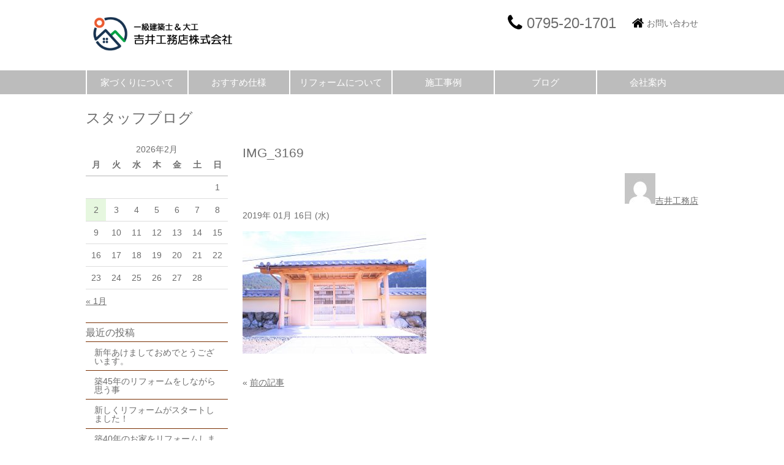

--- FILE ---
content_type: text/html; charset=UTF-8
request_url: https://www.yoshii-k.jp/works/1362/img_3169/
body_size: 11813
content:
<!DOCTYPE html>
<html>
<head>
<meta charset="utf-8">
<meta name="viewport" content="width=device-width,initial-scale=1.0">
<link rel="stylesheet" href="https://www.yoshii-k.jp/wp-content/themes/er-responsive/style.css">
<link rel="stylesheet" href="https://www.yoshii-k.jp/wp-content/themes/er-responsive/fancybox/fancybox.css">
<link rel="stylesheet" href="https://www.yoshii-k.jp/wp-content/themes/er-responsive/flexslider/flexslider.css">
<link rel="stylesheet" href="https://www.yoshii-k.jp/wp-content/themes/er-responsive/swiper/css/swiper.css">
<link href="https://use.fontawesome.com/releases/v5.0.6/css/all.css" rel="stylesheet">
<script src="https://maps.googleapis.com/maps/api/js?key=AIzaSyBMiTaCGzIRa3PSmrKGX3Y_c7hg-GmtcO4"></script>
<script src="https://www.yoshii-k.jp/wp-content/themes/er-responsive/js/jquery-1.9.1.min.js"></script>
<script src="https://www.yoshii-k.jp/wp-content/themes/er-responsive/map/acf-map.js"></script>
<script src="https://www.yoshii-k.jp/wp-content/themes/er-responsive/fancybox/fancybox.js"></script>
<script src="https://www.yoshii-k.jp/wp-content/themes/er-responsive/flexslider/flexslider.js"></script>
<script src="https://www.yoshii-k.jp/wp-content/themes/er-responsive/swiper/js/swiper.js"></script>
<script src="https://www.yoshii-k.jp/wp-content/themes/er-responsive/js/jquery.rwdImageMaps.js"></script>
<script src="https://www.yoshii-k.jp/wp-content/themes/er-responsive/js/functions.js"></script>
<script src="https://www.yoshii-k.jp/wp-content/themes/er-responsive/js/yubinbango.js"></script>

<!-- OGP -->
<meta property="og:type" content="blog">
<meta property="og:description" content="">
<meta property="og:title" content="IMG_3169">
<meta property="og:url" content="https://www.yoshii-k.jp/works/1362/img_3169/">
<meta property="og:image" content="画像URL">

<style type="text/css">body, a {color:#6d6d6d;}a:hover {color:#898989;}.single-post .main .contents h2, .page-blog .main .contents h2, .page-template-default .main .contents h2, .post-type-archive-event .main .contents h2, .single-event .main .contents h2 {}.single-post .main .contents h3, .page-blog .main .contents h3, .page-template-default .main .contents h3, .post-type-archive-event .main .contents h3, .single-event .main .contents h3{}.single-post .main .contents h4, .page-blog .main .contents h4, .page-template-default .main .contents h4, .post-type-archive-event .main .contents h4, .single-event .main .contents h4{}.single-post .main .contents h5, .page-blog .main .contents h5, .page-template-default .main .contents h5, .post-type-archive-event .main .contents h5, .single-event .main .contents h5 {}.single-post .main .contents h6, .page-blog .main .contents h6, .page-template-default .main .contents h6, .post-type-archive-event .main .contents h6, .single-event .main .contents h6{}.fill {background:#bcbcbc; }.sliding-menu-content ul li a {background:#bcbcbc; color:#ffffff;}.sliding-menu-content > ul > li {border-left: 2px solid #ffffff;}.sliding-menu-content ul li a:hover {background:#bcbcbc; ; color:#ffffff}.tel span {color:#6d6d6d!important;}.home .submenu li a {color:;background-color:#ffffff;  padding: 1em 0;}.home .submenu li a:hover {color: ;background:#f9f9f9!important;}.home .headline {background-color:#969696;}.home .headline dl dt a,.home .headline dl dd {color:#ffffff;}.home .headline dl dd:before {background-color: #fcea49;color:#ffffff}header .menus .contact a:before, header .menus .request a:before,.tel span:before {color:#000000;}.home .main .blog {border-top:1px solid #000000;}.home .main .blog .archive_link a,a.readmore {background:#6b6b6b;color:#ffffff;}.home .main .blog .archive_link a:hover,a.readmore:hover {background: #878787!important;color: #ffffff;}.home .main .contact ul li a {border:1px solid #000000;color:#6d6d6d;}.home .main .contact ul li a:hover {border:1px solid #595959;color:#898989;}.home .main .facebook {background:#4f6079;}.home .main .facebook h2 {color:#ffffff!important;}.footer_tel_box {background-image: url("https://www.yoshii-k.jp/wp-content/themes/er-responsive/images/footer_back01.gif"); }footer .footer-company,footer .copyright {background:#efefef;}.footer-company, .copyright {color:#0a0a0a;}footer .copyright {border-top:1px dashed #ffffff;}footer a {color:#6d6d6d;}table#wp-calendar tbody td a {color:;background-color:#ffffff;}@media screen and (max-width: 800px) {header .menus .menu {color:#ffffff;background: #bcbcbc!important;box-shadow:none;}header .menus .tel a {color:#ffffff;background: #bcbcbc!important;box-shadow:none;}.sliding-menu-content {background: #bcbcbc;}.sliding-menu-content ul li {border-left: none;}.sliding-menu-content ul li a {border-bottom:1px solid #ffffff;}.sliding-menu-content ul li a:hover {background: #bcbcbc;color:#ffffff;border-bottom:1px solid #ffffff;}#sumaho-menu ul li a{background-color:#efefef;color:#0a0a0a;}#sumaho-menu {background-color:white;}#sumaho-menu ul li:last-child {border-right:1px solid #efefef;}#sumaho-menu ul {border-top:1px solid white;}#sumaho-menu ul li{border-right:1px solid white;}}</style>    
<title>IMG_3169 | 多可郡多可町で新築・注文住宅・一戸建ては吉井工務店へ - 多可郡多可町で新築・注文住宅・一戸建ては吉井工務店へ | </title>

		<!-- All in One SEO 4.9.3 - aioseo.com -->
	<meta name="robots" content="max-image-preview:large" />
	<meta name="author" content="吉井工務店"/>
	<link rel="canonical" href="https://www.yoshii-k.jp/works/1362/img_3169/" />
	<meta name="generator" content="All in One SEO (AIOSEO) 4.9.3" />
		<meta property="og:locale" content="ja_JP" />
		<meta property="og:site_name" content="多可郡多可町で新築・注文住宅・一戸建ては吉井工務店へ |" />
		<meta property="og:type" content="article" />
		<meta property="og:title" content="IMG_3169 | 多可郡多可町で新築・注文住宅・一戸建ては吉井工務店へ" />
		<meta property="og:url" content="https://www.yoshii-k.jp/works/1362/img_3169/" />
		<meta property="article:published_time" content="2019-01-16T08:28:35+00:00" />
		<meta property="article:modified_time" content="2019-01-16T08:28:35+00:00" />
		<meta name="twitter:card" content="summary" />
		<meta name="twitter:title" content="IMG_3169 | 多可郡多可町で新築・注文住宅・一戸建ては吉井工務店へ" />
		<script type="application/ld+json" class="aioseo-schema">
			{"@context":"https:\/\/schema.org","@graph":[{"@type":"BreadcrumbList","@id":"https:\/\/www.yoshii-k.jp\/works\/1362\/img_3169\/#breadcrumblist","itemListElement":[{"@type":"ListItem","@id":"https:\/\/www.yoshii-k.jp#listItem","position":1,"name":"Home","item":"https:\/\/www.yoshii-k.jp","nextItem":{"@type":"ListItem","@id":"https:\/\/www.yoshii-k.jp\/works\/1362\/img_3169\/#listItem","name":"IMG_3169"}},{"@type":"ListItem","@id":"https:\/\/www.yoshii-k.jp\/works\/1362\/img_3169\/#listItem","position":2,"name":"IMG_3169","previousItem":{"@type":"ListItem","@id":"https:\/\/www.yoshii-k.jp#listItem","name":"Home"}}]},{"@type":"ItemPage","@id":"https:\/\/www.yoshii-k.jp\/works\/1362\/img_3169\/#itempage","url":"https:\/\/www.yoshii-k.jp\/works\/1362\/img_3169\/","name":"IMG_3169 | \u591a\u53ef\u90e1\u591a\u53ef\u753a\u3067\u65b0\u7bc9\u30fb\u6ce8\u6587\u4f4f\u5b85\u30fb\u4e00\u6238\u5efa\u3066\u306f\u5409\u4e95\u5de5\u52d9\u5e97\u3078","inLanguage":"ja","isPartOf":{"@id":"https:\/\/www.yoshii-k.jp\/#website"},"breadcrumb":{"@id":"https:\/\/www.yoshii-k.jp\/works\/1362\/img_3169\/#breadcrumblist"},"author":{"@id":"https:\/\/www.yoshii-k.jp\/author\/yoshii\/#author"},"creator":{"@id":"https:\/\/www.yoshii-k.jp\/author\/yoshii\/#author"},"datePublished":"2019-01-16T17:28:35+09:00","dateModified":"2019-01-16T17:28:35+09:00"},{"@type":"Organization","@id":"https:\/\/www.yoshii-k.jp\/#organization","name":"\u591a\u53ef\u90e1\u591a\u53ef\u753a\u3067\u65b0\u7bc9\u30fb\u6ce8\u6587\u4f4f\u5b85\u30fb\u4e00\u6238\u5efa\u3066\u306f\u5409\u4e95\u5de5\u52d9\u5e97\u3078","url":"https:\/\/www.yoshii-k.jp\/"},{"@type":"Person","@id":"https:\/\/www.yoshii-k.jp\/author\/yoshii\/#author","url":"https:\/\/www.yoshii-k.jp\/author\/yoshii\/","name":"\u5409\u4e95\u5de5\u52d9\u5e97","image":{"@type":"ImageObject","@id":"https:\/\/www.yoshii-k.jp\/works\/1362\/img_3169\/#authorImage","url":"https:\/\/secure.gravatar.com\/avatar\/ec80eb75a704b0b1441bd5f00e15491e9fb732349688f13f2a8e854a50c19f15?s=96&d=mm&r=g","width":96,"height":96,"caption":"\u5409\u4e95\u5de5\u52d9\u5e97"}},{"@type":"WebSite","@id":"https:\/\/www.yoshii-k.jp\/#website","url":"https:\/\/www.yoshii-k.jp\/","name":"\u591a\u53ef\u90e1\u591a\u53ef\u753a\u3067\u65b0\u7bc9\u30fb\u6ce8\u6587\u4f4f\u5b85\u30fb\u4e00\u6238\u5efa\u3066\u306f\u5409\u4e95\u5de5\u52d9\u5e97\u3078","inLanguage":"ja","publisher":{"@id":"https:\/\/www.yoshii-k.jp\/#organization"}}]}
		</script>
		<!-- All in One SEO -->

<link rel="alternate" type="application/rss+xml" title="多可郡多可町で新築・注文住宅・一戸建ては吉井工務店へ &raquo; IMG_3169 のコメントのフィード" href="https://www.yoshii-k.jp/works/1362/img_3169/feed/" />
<link rel="alternate" title="oEmbed (JSON)" type="application/json+oembed" href="https://www.yoshii-k.jp/wp-json/oembed/1.0/embed?url=https%3A%2F%2Fwww.yoshii-k.jp%2Fworks%2F1362%2Fimg_3169%2F" />
<link rel="alternate" title="oEmbed (XML)" type="text/xml+oembed" href="https://www.yoshii-k.jp/wp-json/oembed/1.0/embed?url=https%3A%2F%2Fwww.yoshii-k.jp%2Fworks%2F1362%2Fimg_3169%2F&#038;format=xml" />
<style id='wp-img-auto-sizes-contain-inline-css' type='text/css'>
img:is([sizes=auto i],[sizes^="auto," i]){contain-intrinsic-size:3000px 1500px}
/*# sourceURL=wp-img-auto-sizes-contain-inline-css */
</style>
<style id='wp-emoji-styles-inline-css' type='text/css'>

	img.wp-smiley, img.emoji {
		display: inline !important;
		border: none !important;
		box-shadow: none !important;
		height: 1em !important;
		width: 1em !important;
		margin: 0 0.07em !important;
		vertical-align: -0.1em !important;
		background: none !important;
		padding: 0 !important;
	}
/*# sourceURL=wp-emoji-styles-inline-css */
</style>
<style id='wp-block-library-inline-css' type='text/css'>
:root{--wp-block-synced-color:#7a00df;--wp-block-synced-color--rgb:122,0,223;--wp-bound-block-color:var(--wp-block-synced-color);--wp-editor-canvas-background:#ddd;--wp-admin-theme-color:#007cba;--wp-admin-theme-color--rgb:0,124,186;--wp-admin-theme-color-darker-10:#006ba1;--wp-admin-theme-color-darker-10--rgb:0,107,160.5;--wp-admin-theme-color-darker-20:#005a87;--wp-admin-theme-color-darker-20--rgb:0,90,135;--wp-admin-border-width-focus:2px}@media (min-resolution:192dpi){:root{--wp-admin-border-width-focus:1.5px}}.wp-element-button{cursor:pointer}:root .has-very-light-gray-background-color{background-color:#eee}:root .has-very-dark-gray-background-color{background-color:#313131}:root .has-very-light-gray-color{color:#eee}:root .has-very-dark-gray-color{color:#313131}:root .has-vivid-green-cyan-to-vivid-cyan-blue-gradient-background{background:linear-gradient(135deg,#00d084,#0693e3)}:root .has-purple-crush-gradient-background{background:linear-gradient(135deg,#34e2e4,#4721fb 50%,#ab1dfe)}:root .has-hazy-dawn-gradient-background{background:linear-gradient(135deg,#faaca8,#dad0ec)}:root .has-subdued-olive-gradient-background{background:linear-gradient(135deg,#fafae1,#67a671)}:root .has-atomic-cream-gradient-background{background:linear-gradient(135deg,#fdd79a,#004a59)}:root .has-nightshade-gradient-background{background:linear-gradient(135deg,#330968,#31cdcf)}:root .has-midnight-gradient-background{background:linear-gradient(135deg,#020381,#2874fc)}:root{--wp--preset--font-size--normal:16px;--wp--preset--font-size--huge:42px}.has-regular-font-size{font-size:1em}.has-larger-font-size{font-size:2.625em}.has-normal-font-size{font-size:var(--wp--preset--font-size--normal)}.has-huge-font-size{font-size:var(--wp--preset--font-size--huge)}.has-text-align-center{text-align:center}.has-text-align-left{text-align:left}.has-text-align-right{text-align:right}.has-fit-text{white-space:nowrap!important}#end-resizable-editor-section{display:none}.aligncenter{clear:both}.items-justified-left{justify-content:flex-start}.items-justified-center{justify-content:center}.items-justified-right{justify-content:flex-end}.items-justified-space-between{justify-content:space-between}.screen-reader-text{border:0;clip-path:inset(50%);height:1px;margin:-1px;overflow:hidden;padding:0;position:absolute;width:1px;word-wrap:normal!important}.screen-reader-text:focus{background-color:#ddd;clip-path:none;color:#444;display:block;font-size:1em;height:auto;left:5px;line-height:normal;padding:15px 23px 14px;text-decoration:none;top:5px;width:auto;z-index:100000}html :where(.has-border-color){border-style:solid}html :where([style*=border-top-color]){border-top-style:solid}html :where([style*=border-right-color]){border-right-style:solid}html :where([style*=border-bottom-color]){border-bottom-style:solid}html :where([style*=border-left-color]){border-left-style:solid}html :where([style*=border-width]){border-style:solid}html :where([style*=border-top-width]){border-top-style:solid}html :where([style*=border-right-width]){border-right-style:solid}html :where([style*=border-bottom-width]){border-bottom-style:solid}html :where([style*=border-left-width]){border-left-style:solid}html :where(img[class*=wp-image-]){height:auto;max-width:100%}:where(figure){margin:0 0 1em}html :where(.is-position-sticky){--wp-admin--admin-bar--position-offset:var(--wp-admin--admin-bar--height,0px)}@media screen and (max-width:600px){html :where(.is-position-sticky){--wp-admin--admin-bar--position-offset:0px}}

/*# sourceURL=wp-block-library-inline-css */
</style><style id='global-styles-inline-css' type='text/css'>
:root{--wp--preset--aspect-ratio--square: 1;--wp--preset--aspect-ratio--4-3: 4/3;--wp--preset--aspect-ratio--3-4: 3/4;--wp--preset--aspect-ratio--3-2: 3/2;--wp--preset--aspect-ratio--2-3: 2/3;--wp--preset--aspect-ratio--16-9: 16/9;--wp--preset--aspect-ratio--9-16: 9/16;--wp--preset--color--black: #000000;--wp--preset--color--cyan-bluish-gray: #abb8c3;--wp--preset--color--white: #ffffff;--wp--preset--color--pale-pink: #f78da7;--wp--preset--color--vivid-red: #cf2e2e;--wp--preset--color--luminous-vivid-orange: #ff6900;--wp--preset--color--luminous-vivid-amber: #fcb900;--wp--preset--color--light-green-cyan: #7bdcb5;--wp--preset--color--vivid-green-cyan: #00d084;--wp--preset--color--pale-cyan-blue: #8ed1fc;--wp--preset--color--vivid-cyan-blue: #0693e3;--wp--preset--color--vivid-purple: #9b51e0;--wp--preset--gradient--vivid-cyan-blue-to-vivid-purple: linear-gradient(135deg,rgb(6,147,227) 0%,rgb(155,81,224) 100%);--wp--preset--gradient--light-green-cyan-to-vivid-green-cyan: linear-gradient(135deg,rgb(122,220,180) 0%,rgb(0,208,130) 100%);--wp--preset--gradient--luminous-vivid-amber-to-luminous-vivid-orange: linear-gradient(135deg,rgb(252,185,0) 0%,rgb(255,105,0) 100%);--wp--preset--gradient--luminous-vivid-orange-to-vivid-red: linear-gradient(135deg,rgb(255,105,0) 0%,rgb(207,46,46) 100%);--wp--preset--gradient--very-light-gray-to-cyan-bluish-gray: linear-gradient(135deg,rgb(238,238,238) 0%,rgb(169,184,195) 100%);--wp--preset--gradient--cool-to-warm-spectrum: linear-gradient(135deg,rgb(74,234,220) 0%,rgb(151,120,209) 20%,rgb(207,42,186) 40%,rgb(238,44,130) 60%,rgb(251,105,98) 80%,rgb(254,248,76) 100%);--wp--preset--gradient--blush-light-purple: linear-gradient(135deg,rgb(255,206,236) 0%,rgb(152,150,240) 100%);--wp--preset--gradient--blush-bordeaux: linear-gradient(135deg,rgb(254,205,165) 0%,rgb(254,45,45) 50%,rgb(107,0,62) 100%);--wp--preset--gradient--luminous-dusk: linear-gradient(135deg,rgb(255,203,112) 0%,rgb(199,81,192) 50%,rgb(65,88,208) 100%);--wp--preset--gradient--pale-ocean: linear-gradient(135deg,rgb(255,245,203) 0%,rgb(182,227,212) 50%,rgb(51,167,181) 100%);--wp--preset--gradient--electric-grass: linear-gradient(135deg,rgb(202,248,128) 0%,rgb(113,206,126) 100%);--wp--preset--gradient--midnight: linear-gradient(135deg,rgb(2,3,129) 0%,rgb(40,116,252) 100%);--wp--preset--font-size--small: 13px;--wp--preset--font-size--medium: 20px;--wp--preset--font-size--large: 36px;--wp--preset--font-size--x-large: 42px;--wp--preset--spacing--20: 0.44rem;--wp--preset--spacing--30: 0.67rem;--wp--preset--spacing--40: 1rem;--wp--preset--spacing--50: 1.5rem;--wp--preset--spacing--60: 2.25rem;--wp--preset--spacing--70: 3.38rem;--wp--preset--spacing--80: 5.06rem;--wp--preset--shadow--natural: 6px 6px 9px rgba(0, 0, 0, 0.2);--wp--preset--shadow--deep: 12px 12px 50px rgba(0, 0, 0, 0.4);--wp--preset--shadow--sharp: 6px 6px 0px rgba(0, 0, 0, 0.2);--wp--preset--shadow--outlined: 6px 6px 0px -3px rgb(255, 255, 255), 6px 6px rgb(0, 0, 0);--wp--preset--shadow--crisp: 6px 6px 0px rgb(0, 0, 0);}:where(.is-layout-flex){gap: 0.5em;}:where(.is-layout-grid){gap: 0.5em;}body .is-layout-flex{display: flex;}.is-layout-flex{flex-wrap: wrap;align-items: center;}.is-layout-flex > :is(*, div){margin: 0;}body .is-layout-grid{display: grid;}.is-layout-grid > :is(*, div){margin: 0;}:where(.wp-block-columns.is-layout-flex){gap: 2em;}:where(.wp-block-columns.is-layout-grid){gap: 2em;}:where(.wp-block-post-template.is-layout-flex){gap: 1.25em;}:where(.wp-block-post-template.is-layout-grid){gap: 1.25em;}.has-black-color{color: var(--wp--preset--color--black) !important;}.has-cyan-bluish-gray-color{color: var(--wp--preset--color--cyan-bluish-gray) !important;}.has-white-color{color: var(--wp--preset--color--white) !important;}.has-pale-pink-color{color: var(--wp--preset--color--pale-pink) !important;}.has-vivid-red-color{color: var(--wp--preset--color--vivid-red) !important;}.has-luminous-vivid-orange-color{color: var(--wp--preset--color--luminous-vivid-orange) !important;}.has-luminous-vivid-amber-color{color: var(--wp--preset--color--luminous-vivid-amber) !important;}.has-light-green-cyan-color{color: var(--wp--preset--color--light-green-cyan) !important;}.has-vivid-green-cyan-color{color: var(--wp--preset--color--vivid-green-cyan) !important;}.has-pale-cyan-blue-color{color: var(--wp--preset--color--pale-cyan-blue) !important;}.has-vivid-cyan-blue-color{color: var(--wp--preset--color--vivid-cyan-blue) !important;}.has-vivid-purple-color{color: var(--wp--preset--color--vivid-purple) !important;}.has-black-background-color{background-color: var(--wp--preset--color--black) !important;}.has-cyan-bluish-gray-background-color{background-color: var(--wp--preset--color--cyan-bluish-gray) !important;}.has-white-background-color{background-color: var(--wp--preset--color--white) !important;}.has-pale-pink-background-color{background-color: var(--wp--preset--color--pale-pink) !important;}.has-vivid-red-background-color{background-color: var(--wp--preset--color--vivid-red) !important;}.has-luminous-vivid-orange-background-color{background-color: var(--wp--preset--color--luminous-vivid-orange) !important;}.has-luminous-vivid-amber-background-color{background-color: var(--wp--preset--color--luminous-vivid-amber) !important;}.has-light-green-cyan-background-color{background-color: var(--wp--preset--color--light-green-cyan) !important;}.has-vivid-green-cyan-background-color{background-color: var(--wp--preset--color--vivid-green-cyan) !important;}.has-pale-cyan-blue-background-color{background-color: var(--wp--preset--color--pale-cyan-blue) !important;}.has-vivid-cyan-blue-background-color{background-color: var(--wp--preset--color--vivid-cyan-blue) !important;}.has-vivid-purple-background-color{background-color: var(--wp--preset--color--vivid-purple) !important;}.has-black-border-color{border-color: var(--wp--preset--color--black) !important;}.has-cyan-bluish-gray-border-color{border-color: var(--wp--preset--color--cyan-bluish-gray) !important;}.has-white-border-color{border-color: var(--wp--preset--color--white) !important;}.has-pale-pink-border-color{border-color: var(--wp--preset--color--pale-pink) !important;}.has-vivid-red-border-color{border-color: var(--wp--preset--color--vivid-red) !important;}.has-luminous-vivid-orange-border-color{border-color: var(--wp--preset--color--luminous-vivid-orange) !important;}.has-luminous-vivid-amber-border-color{border-color: var(--wp--preset--color--luminous-vivid-amber) !important;}.has-light-green-cyan-border-color{border-color: var(--wp--preset--color--light-green-cyan) !important;}.has-vivid-green-cyan-border-color{border-color: var(--wp--preset--color--vivid-green-cyan) !important;}.has-pale-cyan-blue-border-color{border-color: var(--wp--preset--color--pale-cyan-blue) !important;}.has-vivid-cyan-blue-border-color{border-color: var(--wp--preset--color--vivid-cyan-blue) !important;}.has-vivid-purple-border-color{border-color: var(--wp--preset--color--vivid-purple) !important;}.has-vivid-cyan-blue-to-vivid-purple-gradient-background{background: var(--wp--preset--gradient--vivid-cyan-blue-to-vivid-purple) !important;}.has-light-green-cyan-to-vivid-green-cyan-gradient-background{background: var(--wp--preset--gradient--light-green-cyan-to-vivid-green-cyan) !important;}.has-luminous-vivid-amber-to-luminous-vivid-orange-gradient-background{background: var(--wp--preset--gradient--luminous-vivid-amber-to-luminous-vivid-orange) !important;}.has-luminous-vivid-orange-to-vivid-red-gradient-background{background: var(--wp--preset--gradient--luminous-vivid-orange-to-vivid-red) !important;}.has-very-light-gray-to-cyan-bluish-gray-gradient-background{background: var(--wp--preset--gradient--very-light-gray-to-cyan-bluish-gray) !important;}.has-cool-to-warm-spectrum-gradient-background{background: var(--wp--preset--gradient--cool-to-warm-spectrum) !important;}.has-blush-light-purple-gradient-background{background: var(--wp--preset--gradient--blush-light-purple) !important;}.has-blush-bordeaux-gradient-background{background: var(--wp--preset--gradient--blush-bordeaux) !important;}.has-luminous-dusk-gradient-background{background: var(--wp--preset--gradient--luminous-dusk) !important;}.has-pale-ocean-gradient-background{background: var(--wp--preset--gradient--pale-ocean) !important;}.has-electric-grass-gradient-background{background: var(--wp--preset--gradient--electric-grass) !important;}.has-midnight-gradient-background{background: var(--wp--preset--gradient--midnight) !important;}.has-small-font-size{font-size: var(--wp--preset--font-size--small) !important;}.has-medium-font-size{font-size: var(--wp--preset--font-size--medium) !important;}.has-large-font-size{font-size: var(--wp--preset--font-size--large) !important;}.has-x-large-font-size{font-size: var(--wp--preset--font-size--x-large) !important;}
/*# sourceURL=global-styles-inline-css */
</style>

<style id='classic-theme-styles-inline-css' type='text/css'>
/*! This file is auto-generated */
.wp-block-button__link{color:#fff;background-color:#32373c;border-radius:9999px;box-shadow:none;text-decoration:none;padding:calc(.667em + 2px) calc(1.333em + 2px);font-size:1.125em}.wp-block-file__button{background:#32373c;color:#fff;text-decoration:none}
/*# sourceURL=/wp-includes/css/classic-themes.min.css */
</style>
<link rel='stylesheet' id='wp-pagenavi-css' href='https://www.yoshii-k.jp/wp-content/plugins/wp-pagenavi/pagenavi-css.css?ver=2.70' type='text/css' media='all' />
<link rel="https://api.w.org/" href="https://www.yoshii-k.jp/wp-json/" /><link rel="alternate" title="JSON" type="application/json" href="https://www.yoshii-k.jp/wp-json/wp/v2/media/1364" /><link rel="icon" href="https://www.yoshii-k.jp/wp-content/uploads/2023/02/cropped-loog-01-32x32.png" sizes="32x32" />
<link rel="icon" href="https://www.yoshii-k.jp/wp-content/uploads/2023/02/cropped-loog-01-192x192.png" sizes="192x192" />
<link rel="apple-touch-icon" href="https://www.yoshii-k.jp/wp-content/uploads/2023/02/cropped-loog-01-180x180.png" />
<meta name="msapplication-TileImage" content="https://www.yoshii-k.jp/wp-content/uploads/2023/02/cropped-loog-01-270x270.png" />
		<style type="text/css" id="wp-custom-css">
			ul.gMenu a{
background:#e0e0e0;
color:#ffffff;
}



ul.gMenu a:hover{
color:#333333;
}		</style>
		</head>

<body class="attachment wp-singular attachment-template-default single single-attachment postid-1364 attachmentid-1364 attachment-jpeg wp-theme-er-responsive" >

<div id="fb-root"></div>
<script>
(function (d, s, id) {
    var js, fjs = d.getElementsByTagName(s)[0];
    if (d.getElementById(id)) return;
    js = d.createElement(s); js.id = id;
    js.src = "//connect.facebook.net/ja_JP/sdk.js#xfbml=1&version=v2.3&appId=633328956767002";
    fjs.parentNode.insertBefore(js, fjs);
}(document, 'script', 'facebook-jssdk'));
</script>

<div class="container">
<div class="header_wrapper">
<header>
<h1 title="多可郡多可町で新築・注文住宅・一戸建ては吉井工務店へ"><a href="https://www.yoshii-k.jp/"><img src="https://www.yoshii-k.jp/wp-content/uploads/2023/02/吉井工務店株式会社　ロゴ-01.png" alt="多可郡多可町で新築・注文住宅・一戸建ては吉井工務店へ"></a></h1>
<div class="menus">

    <div class="tel"><span class="tel-link">0795-20-1701</span></div>
    <!--<div class="tel"><span class="tel-link"></span></div>-->
    <div class="contact"><a href="https://www.yoshii-k.jp/contact">お問い合わせ</a></div>
<!--    <div class="request"><a href="https://www.yoshii-k.jp/request">資料請求</a></div>-->
    <div class="menu js-menu-trigger">MENU</div>
</div><!-- /.menus -->


</header>

<div class="js-menu-screen sliding-menu-fade-screen"></div>
<div class="fill">

<nav class="js-menu sliding-menu-content">
<ul id="menu-%e3%83%a1%e3%83%8b%e3%83%a5%e3%83%bc" class="menu"><li id="menu-item-1209" class="menu-item menu-item-type-post_type menu-item-object-page menu-item-has-children menu-item-1209"><p style="margin: 0;font-size: 15px;color:white;">家づくりについて</p>
<ul class="sub-menu">
	<li id="menu-item-1208" class="menu-item menu-item-type-post_type menu-item-object-page menu-item-1208"><a href="https://www.yoshii-k.jp/concept/">吉井工務店の家づくり</a></li>
	<li id="menu-item-958" class="menu-item menu-item-type-post_type menu-item-object-page menu-item-958"><a href="https://www.yoshii-k.jp/flow/">家づくりの流れ</a></li>
	<li id="menu-item-966" class="menu-item menu-item-type-post_type menu-item-object-page menu-item-966"><a href="https://www.yoshii-k.jp/parenting/">子育てと家づくり</a></li>
	<li id="menu-item-967" class="menu-item menu-item-type-post_type menu-item-object-page menu-item-967"><a href="https://www.yoshii-k.jp/money/">家とお金の話</a></li>
	<li id="menu-item-969" class="menu-item menu-item-type-post_type menu-item-object-page menu-item-969"><a href="https://www.yoshii-k.jp/floorplan/">間取りのこと</a></li>
	<li id="menu-item-968" class="menu-item menu-item-type-post_type menu-item-object-page menu-item-968"><a href="https://www.yoshii-k.jp/land/">土地探しのポイント</a></li>
</ul>
</li>
<li id="menu-item-1453" class="menu-item menu-item-type-custom menu-item-object-custom menu-item-has-children menu-item-1453"><p style="margin: 0;font-size: 15px;color:white;">おすすめ仕様</p>
<ul class="sub-menu">
	<li id="menu-item-1687" class="menu-item menu-item-type-post_type menu-item-object-page menu-item-1687"><a href="https://www.yoshii-k.jp/block-box-house/">BBH</a></li>
</ul>
</li>
<li id="menu-item-1207" class="menu-item menu-item-type-post_type menu-item-object-page menu-item-1207"><a href="https://www.yoshii-k.jp/reform-info/">リフォームについて</a></li>
<li id="menu-item-956" class="menu-item menu-item-type-post_type_archive menu-item-object-works menu-item-956"><a href="https://www.yoshii-k.jp/works/">施工事例</a></li>
<li id="menu-item-959" class="menu-item menu-item-type-custom menu-item-object-custom menu-item-959"><a href="http://www.yoshii-k.jp/blog/">ブログ</a></li>
<li id="menu-item-960" class="menu-item menu-item-type-post_type menu-item-object-page menu-item-has-children menu-item-960"><a href="https://www.yoshii-k.jp/company/">会社案内</a>
<ul class="sub-menu">
	<li id="menu-item-971" class="menu-item menu-item-type-post_type menu-item-object-page menu-item-971"><a href="https://www.yoshii-k.jp/greeting/">吉井工務店について　</a></li>
	<li id="menu-item-1200" class="menu-item menu-item-type-post_type menu-item-object-page menu-item-1200"><a href="https://www.yoshii-k.jp/history/">弊社の歴史</a></li>
</ul>
</li>
</ul></nav>
</div>

</div>

<div class="main">
<h1>スタッフブログ</h1><aside class="sidebar">

<div class="blog_widget"><ul><div id="calendar_wrap" class="calendar_wrap"><table id="wp-calendar" class="wp-calendar-table">
	<caption>2026年2月</caption>
	<thead>
	<tr>
		<th scope="col" aria-label="月曜日">月</th>
		<th scope="col" aria-label="火曜日">火</th>
		<th scope="col" aria-label="水曜日">水</th>
		<th scope="col" aria-label="木曜日">木</th>
		<th scope="col" aria-label="金曜日">金</th>
		<th scope="col" aria-label="土曜日">土</th>
		<th scope="col" aria-label="日曜日">日</th>
	</tr>
	</thead>
	<tbody>
	<tr>
		<td colspan="6" class="pad">&nbsp;</td><td>1</td>
	</tr>
	<tr>
		<td id="today">2</td><td>3</td><td>4</td><td>5</td><td>6</td><td>7</td><td>8</td>
	</tr>
	<tr>
		<td>9</td><td>10</td><td>11</td><td>12</td><td>13</td><td>14</td><td>15</td>
	</tr>
	<tr>
		<td>16</td><td>17</td><td>18</td><td>19</td><td>20</td><td>21</td><td>22</td>
	</tr>
	<tr>
		<td>23</td><td>24</td><td>25</td><td>26</td><td>27</td><td>28</td>
		<td class="pad" colspan="1">&nbsp;</td>
	</tr>
	</tbody>
	</table><nav aria-label="前と次の月" class="wp-calendar-nav">
		<span class="wp-calendar-nav-prev"><a href="https://www.yoshii-k.jp/date/2026/01/">&laquo; 1月</a></span>
		<span class="pad">&nbsp;</span>
		<span class="wp-calendar-nav-next">&nbsp;</span>
	</nav></div></ul></div>
		<div class="blog_widget"><ul>
		<h3>最近の投稿</h3>
		<ul>
											<li>
					<a href="https://www.yoshii-k.jp/2026/01/3549/">新年あけましておめでとうございます。</a>
									</li>
											<li>
					<a href="https://www.yoshii-k.jp/2025/08/3316/">築45年のリフォームをしながら思う事</a>
									</li>
											<li>
					<a href="https://www.yoshii-k.jp/2025/08/3230/">新しくリフォームがスタートしました！</a>
									</li>
											<li>
					<a href="https://www.yoshii-k.jp/2025/08/3218/">築40年のお家をリフォームしました！</a>
									</li>
											<li>
					<a href="https://www.yoshii-k.jp/2025/01/2987/">新年あけましておめでとうございます</a>
									</li>
					</ul>

		</ul></div><div class="blog_widget"><ul><h3>アーカイブ</h3>
			<ul>
					<li><a href='https://www.yoshii-k.jp/date/2026/01/'>2026年1月</a></li>
	<li><a href='https://www.yoshii-k.jp/date/2025/08/'>2025年8月</a></li>
	<li><a href='https://www.yoshii-k.jp/date/2025/01/'>2025年1月</a></li>
	<li><a href='https://www.yoshii-k.jp/date/2024/11/'>2024年11月</a></li>
	<li><a href='https://www.yoshii-k.jp/date/2024/05/'>2024年5月</a></li>
	<li><a href='https://www.yoshii-k.jp/date/2024/03/'>2024年3月</a></li>
	<li><a href='https://www.yoshii-k.jp/date/2024/02/'>2024年2月</a></li>
	<li><a href='https://www.yoshii-k.jp/date/2023/09/'>2023年9月</a></li>
	<li><a href='https://www.yoshii-k.jp/date/2023/08/'>2023年8月</a></li>
	<li><a href='https://www.yoshii-k.jp/date/2023/06/'>2023年6月</a></li>
	<li><a href='https://www.yoshii-k.jp/date/2023/05/'>2023年5月</a></li>
	<li><a href='https://www.yoshii-k.jp/date/2023/03/'>2023年3月</a></li>
	<li><a href='https://www.yoshii-k.jp/date/2023/02/'>2023年2月</a></li>
	<li><a href='https://www.yoshii-k.jp/date/2023/01/'>2023年1月</a></li>
	<li><a href='https://www.yoshii-k.jp/date/2022/11/'>2022年11月</a></li>
	<li><a href='https://www.yoshii-k.jp/date/2022/09/'>2022年9月</a></li>
	<li><a href='https://www.yoshii-k.jp/date/2022/06/'>2022年6月</a></li>
	<li><a href='https://www.yoshii-k.jp/date/2022/03/'>2022年3月</a></li>
	<li><a href='https://www.yoshii-k.jp/date/2022/01/'>2022年1月</a></li>
	<li><a href='https://www.yoshii-k.jp/date/2021/10/'>2021年10月</a></li>
	<li><a href='https://www.yoshii-k.jp/date/2021/08/'>2021年8月</a></li>
	<li><a href='https://www.yoshii-k.jp/date/2021/05/'>2021年5月</a></li>
	<li><a href='https://www.yoshii-k.jp/date/2021/01/'>2021年1月</a></li>
	<li><a href='https://www.yoshii-k.jp/date/2020/12/'>2020年12月</a></li>
	<li><a href='https://www.yoshii-k.jp/date/2020/09/'>2020年9月</a></li>
	<li><a href='https://www.yoshii-k.jp/date/2020/07/'>2020年7月</a></li>
	<li><a href='https://www.yoshii-k.jp/date/2020/06/'>2020年6月</a></li>
	<li><a href='https://www.yoshii-k.jp/date/2020/05/'>2020年5月</a></li>
	<li><a href='https://www.yoshii-k.jp/date/2020/04/'>2020年4月</a></li>
	<li><a href='https://www.yoshii-k.jp/date/2020/01/'>2020年1月</a></li>
	<li><a href='https://www.yoshii-k.jp/date/2019/12/'>2019年12月</a></li>
	<li><a href='https://www.yoshii-k.jp/date/2019/11/'>2019年11月</a></li>
	<li><a href='https://www.yoshii-k.jp/date/2019/09/'>2019年9月</a></li>
	<li><a href='https://www.yoshii-k.jp/date/2019/08/'>2019年8月</a></li>
	<li><a href='https://www.yoshii-k.jp/date/2019/07/'>2019年7月</a></li>
	<li><a href='https://www.yoshii-k.jp/date/2019/06/'>2019年6月</a></li>
	<li><a href='https://www.yoshii-k.jp/date/2019/05/'>2019年5月</a></li>
	<li><a href='https://www.yoshii-k.jp/date/2019/04/'>2019年4月</a></li>
	<li><a href='https://www.yoshii-k.jp/date/2019/03/'>2019年3月</a></li>
	<li><a href='https://www.yoshii-k.jp/date/2019/02/'>2019年2月</a></li>
	<li><a href='https://www.yoshii-k.jp/date/2019/01/'>2019年1月</a></li>
	<li><a href='https://www.yoshii-k.jp/date/2018/12/'>2018年12月</a></li>
	<li><a href='https://www.yoshii-k.jp/date/2018/11/'>2018年11月</a></li>
	<li><a href='https://www.yoshii-k.jp/date/2018/08/'>2018年8月</a></li>
	<li><a href='https://www.yoshii-k.jp/date/2018/07/'>2018年7月</a></li>
	<li><a href='https://www.yoshii-k.jp/date/2018/06/'>2018年6月</a></li>
	<li><a href='https://www.yoshii-k.jp/date/2018/05/'>2018年5月</a></li>
			</ul>

			</ul></div><ul class="nav">
<li><a href="https://www.yoshii-k.jp/contact">お問い合わせ</a></li>
<li><a href="https://www.yoshii-k.jp/request">資料請求</a></li>
</ul><!-- /.nav -->

</aside><!-- /.sidebar --><article class="contents"><section><h2>IMG_3169</h2><div class="post_user" style="float:right;"><a href="https://www.yoshii-k.jp/author/yoshii/"/><img alt='' src='https://secure.gravatar.com/avatar/ec80eb75a704b0b1441bd5f00e15491e9fb732349688f13f2a8e854a50c19f15?s=50&#038;d=mm&#038;r=g' srcset='https://secure.gravatar.com/avatar/ec80eb75a704b0b1441bd5f00e15491e9fb732349688f13f2a8e854a50c19f15?s=100&#038;d=mm&#038;r=g 2x' class='avatar avatar-50 photo' height='50' width='50' decoding='async'/>吉井工務店</a></div><p  style="clear: both;" class="date">2019年 01月 16日 (水)</p><p class="attachment"><a href='https://www.yoshii-k.jp/wp-content/uploads/2019/01/IMG_3169.jpg'><img fetchpriority="high" decoding="async" width="300" height="200" src="https://www.yoshii-k.jp/wp-content/uploads/2019/01/IMG_3169-300x200.jpg" class="attachment-medium size-medium" alt="" srcset="https://www.yoshii-k.jp/wp-content/uploads/2019/01/IMG_3169-300x200.jpg 300w, https://www.yoshii-k.jp/wp-content/uploads/2019/01/IMG_3169-768x512.jpg 768w, https://www.yoshii-k.jp/wp-content/uploads/2019/01/IMG_3169-1024x683.jpg 1024w, https://www.yoshii-k.jp/wp-content/uploads/2019/01/IMG_3169-90x60.jpg 90w, https://www.yoshii-k.jp/wp-content/uploads/2019/01/IMG_3169-1000x667.jpg 1000w" sizes="(max-width: 300px) 100vw, 300px" /></a></p>
</section><div style="position: relative;"><p style="left: 0;position: absolute;">« <a href="https://www.yoshii-k.jp/works/1362/" rel="prev">前の記事</a></p></div></article><!-- /.contents --></div><!-- /.main -->

<!-- スマホ -->
<div id="sumaho-menu">
<ul class="clearfix">
  <li class="act01"><a href="https://www.yoshii-k.jp/event">イベント</a></li>
  <li class="act02"><a href="https://www.yoshii-k.jp/works">施工事例</a></li>
  <li class="act03"><a href="https://www.instagram.com/yoshiikoumuten/">Instagram</a></li>
  <li class="act04"><a href="tel:0795-20-1701">電話でのお問合せ</a></li>
 </ul>
</div>

<script type="text/javascript">
    $(function(){
        $("#pagetop").click(function(){
            $("html,body").animate({scrollTop:0},'slow');
                return false;
        });
    });
</script>

<footer>

<div class="jump_top" id="pagetop"><a href="#">∧<br>ページの先頭へ戻る</a></div>
<div class="footer_tel_box">

       <div class="wrapper">
       <div class="foottel"><a href="tel:0795-20-1701">0795-20-1701</a></div><p class="telinfo">受付時間/ 8:00 ~ 18:00 定休日/日曜日</p><div class="footer_linkbox"><a href="https://www.yoshii-k.jp/concept/"><i class="fa fa-user"></i> 家づくりの想い</a></div><div class="footer_linkbox linkbox_center"><a href="https://www.yoshii-k.jp/3603-2/"><i class="fa fa-home"></i> 吉井工務店について</a></div><div class="footer_linkbox"><a href="https://www.yoshii-k.jp/contact/"><i class="fas fa-envelope"></i> お問い合わせ</a></div>    </div>
</div>


<div class="wrapper">
<div class="info">

<h1 id="footerlogo" title="多可郡多可町で新築・注文住宅・一戸建ては吉井工務店へ"><a href="https://www.yoshii-k.jp/"><img src="https://www.yoshii-k.jp/wp-content/uploads/2023/02/吉井工務店株式会社　ロゴ-01.png" alt="多可郡多可町で新築・注文住宅・一戸建ては吉井工務店へ"></a></h1>
</div><!-- /.info -->



</div><!-- /.wrapper -->

<div class="background-black footer-company">
<div class="wrapper font-white">
<div class="info">

<p><strong>吉井工務店株式会社</strong></br></br>〒679-1213<br>兵庫県多可郡多可町加美区山野部408-3<br>TEL. 0795-20-1701 / FAX. 0795-35-0259<br><br></p><p><br></p></div><!-- /.info -->


<!-- footer site map -->
<script>
(function( $ ) { 
$(function(){
    $('.footer_linkbutton').click(function(){
        $("h4",this).toggleClass("link_title_after");
        $("ul",this).toggleClass("linkwindow");
    });
});
})(jQuery);
</script>
<div class="footer_links footer_link_c6"><div class="footer_linkbutton"><h4>家づくりについて</h4><ul><li><a href="https://www.yoshii-k.jp/concept/">吉井工務店の家づくり</a></li><li><a href="https://www.yoshii-k.jp/flow/">家づくりの流れ</a></li><li><a href="https://www.yoshii-k.jp/parenting/">子育てと家づくり</a></li><li><a href="https://www.yoshii-k.jp/money/">家とお金の話</a></li><li><a href="https://www.yoshii-k.jp/floorplan/">間取りのこと</a></li><li><a href="https://www.yoshii-k.jp/insulation/">断熱材について</a></li><li><a href="https://www.yoshii-k.jp/land/">土地探しのポイント</a></li><li><a href="https://www.yoshii-k.jp/taikennkann/">健康住宅体験館</a></li></ul></div><div class="footer_linkbutton"><h4>BBH</h4><ul><li><a href="https://www.yoshii-k.jp/block-box-house/">BBH</a></li></ul></div><div class="footer_linkbutton"><h4>リフォームについて</h4><ul><li><a href="https://www.yoshii-k.jp/reform-info/">リフォームについて</a></li></ul></div><div class="footer_linkbutton"><h4>施工事例</h4><ul><li><a href="https://www.yoshii-k.jp/works/">施工事例</a></li></ul></div><div class="footer_linkbutton"><h4>ブログ</h4><ul><li><a href="http://www.yoshii-k.jp/blog/">ブログ</a></li></ul></div><div class="footer_linkbutton"><h4>会社案内</h4><ul><li><a href="https://www.yoshii-k.jp/company/">会社案内</a></li><li><a href="https://www.yoshii-k.jp/greeting/">吉井工務店について　</a></li><li><a href="https://www.yoshii-k.jp/history/">弊社の歴史</a></li></ul></div></div>
</div><!-- /.wrapper -->
</div><!-- /.footer-company -->

<p class="copyright">
Copyright &#169; 2026 多可郡多可町で新築・注文住宅・一戸建ては吉井工務店へ All Rights Reserved.
</p><!-- /.copyright -->

<script type="text/javascript">
  $("form").attr("autocomplete", "off");                                                     
</script>  
</footer>

<script type="speculationrules">
{"prefetch":[{"source":"document","where":{"and":[{"href_matches":"/*"},{"not":{"href_matches":["/wp-*.php","/wp-admin/*","/wp-content/uploads/*","/wp-content/*","/wp-content/plugins/*","/wp-content/themes/er-responsive/*","/*\\?(.+)"]}},{"not":{"selector_matches":"a[rel~=\"nofollow\"]"}},{"not":{"selector_matches":".no-prefetch, .no-prefetch a"}}]},"eagerness":"conservative"}]}
</script>
<!--ここからPiwikタグを設置-->
        

<!--Piwikタグここまで-->
<script id="wp-emoji-settings" type="application/json">
{"baseUrl":"https://s.w.org/images/core/emoji/17.0.2/72x72/","ext":".png","svgUrl":"https://s.w.org/images/core/emoji/17.0.2/svg/","svgExt":".svg","source":{"concatemoji":"https://www.yoshii-k.jp/wp-includes/js/wp-emoji-release.min.js?ver=6.9"}}
</script>
<script type="module">
/* <![CDATA[ */
/*! This file is auto-generated */
const a=JSON.parse(document.getElementById("wp-emoji-settings").textContent),o=(window._wpemojiSettings=a,"wpEmojiSettingsSupports"),s=["flag","emoji"];function i(e){try{var t={supportTests:e,timestamp:(new Date).valueOf()};sessionStorage.setItem(o,JSON.stringify(t))}catch(e){}}function c(e,t,n){e.clearRect(0,0,e.canvas.width,e.canvas.height),e.fillText(t,0,0);t=new Uint32Array(e.getImageData(0,0,e.canvas.width,e.canvas.height).data);e.clearRect(0,0,e.canvas.width,e.canvas.height),e.fillText(n,0,0);const a=new Uint32Array(e.getImageData(0,0,e.canvas.width,e.canvas.height).data);return t.every((e,t)=>e===a[t])}function p(e,t){e.clearRect(0,0,e.canvas.width,e.canvas.height),e.fillText(t,0,0);var n=e.getImageData(16,16,1,1);for(let e=0;e<n.data.length;e++)if(0!==n.data[e])return!1;return!0}function u(e,t,n,a){switch(t){case"flag":return n(e,"\ud83c\udff3\ufe0f\u200d\u26a7\ufe0f","\ud83c\udff3\ufe0f\u200b\u26a7\ufe0f")?!1:!n(e,"\ud83c\udde8\ud83c\uddf6","\ud83c\udde8\u200b\ud83c\uddf6")&&!n(e,"\ud83c\udff4\udb40\udc67\udb40\udc62\udb40\udc65\udb40\udc6e\udb40\udc67\udb40\udc7f","\ud83c\udff4\u200b\udb40\udc67\u200b\udb40\udc62\u200b\udb40\udc65\u200b\udb40\udc6e\u200b\udb40\udc67\u200b\udb40\udc7f");case"emoji":return!a(e,"\ud83e\u1fac8")}return!1}function f(e,t,n,a){let r;const o=(r="undefined"!=typeof WorkerGlobalScope&&self instanceof WorkerGlobalScope?new OffscreenCanvas(300,150):document.createElement("canvas")).getContext("2d",{willReadFrequently:!0}),s=(o.textBaseline="top",o.font="600 32px Arial",{});return e.forEach(e=>{s[e]=t(o,e,n,a)}),s}function r(e){var t=document.createElement("script");t.src=e,t.defer=!0,document.head.appendChild(t)}a.supports={everything:!0,everythingExceptFlag:!0},new Promise(t=>{let n=function(){try{var e=JSON.parse(sessionStorage.getItem(o));if("object"==typeof e&&"number"==typeof e.timestamp&&(new Date).valueOf()<e.timestamp+604800&&"object"==typeof e.supportTests)return e.supportTests}catch(e){}return null}();if(!n){if("undefined"!=typeof Worker&&"undefined"!=typeof OffscreenCanvas&&"undefined"!=typeof URL&&URL.createObjectURL&&"undefined"!=typeof Blob)try{var e="postMessage("+f.toString()+"("+[JSON.stringify(s),u.toString(),c.toString(),p.toString()].join(",")+"));",a=new Blob([e],{type:"text/javascript"});const r=new Worker(URL.createObjectURL(a),{name:"wpTestEmojiSupports"});return void(r.onmessage=e=>{i(n=e.data),r.terminate(),t(n)})}catch(e){}i(n=f(s,u,c,p))}t(n)}).then(e=>{for(const n in e)a.supports[n]=e[n],a.supports.everything=a.supports.everything&&a.supports[n],"flag"!==n&&(a.supports.everythingExceptFlag=a.supports.everythingExceptFlag&&a.supports[n]);var t;a.supports.everythingExceptFlag=a.supports.everythingExceptFlag&&!a.supports.flag,a.supports.everything||((t=a.source||{}).concatemoji?r(t.concatemoji):t.wpemoji&&t.twemoji&&(r(t.twemoji),r(t.wpemoji)))});
//# sourceURL=https://www.yoshii-k.jp/wp-includes/js/wp-emoji-loader.min.js
/* ]]> */
</script>

</div><!-- /.container -->

</body>
</html>


--- FILE ---
content_type: application/javascript
request_url: https://www.yoshii-k.jp/wp-content/themes/er-responsive/js/yubinbango.js
body_size: 1543
content:
var CACHE=[],YubinBango;!function(t){var e=function(){function t(t,n){if(void 0===t&&(t=""),this.URL="https://yubinbango.github.io/yubinbango-data/data",this.REGION=[null,"北海道","青森県","岩手県","宮城県","秋田県","山形県","福島県","茨城県","栃木県","群馬県","埼玉県","千葉県","東京都","神奈川県","新潟県","富山県","石川県","福井県","山梨県","長野県","岐阜県","静岡県","愛知県","三重県","滋賀県","京都府","大阪府","兵庫県","奈良県","和歌山県","鳥取県","島根県","岡山県","広島県","山口県","徳島県","香川県","愛媛県","高知県","福岡県","佐賀県","長崎県","熊本県","大分県","宮崎県","鹿児島県","沖縄県"],t){var o=t.replace(/[０-９]/g,function(t){return String.fromCharCode(t.charCodeAt(0)-65248)}),r=o.match(/\d/g),i=r.join(""),e=this.chk7(i);e&&this.getAddr(e,n)}}return t.prototype.chk7=function(t){return 7===t.length?t:void 0},t.prototype.selectAddr=function(e,t){return t[0]&&t[1]?{region_id:t[0],region:this.REGION[t[0]],locality:t[1],street:t[2],extended:t[3]}:void 0},t.prototype.jsonp=function(e,n){window.$yubin=function(t){return n(t)};var t=document.createElement("script");t.setAttribute("type","text/javascript"),t.setAttribute("charset","UTF-8"),t.setAttribute("src",e),document.head.appendChild(t)},t.prototype.getAddr=function(t,n){var o=this,e=t.substr(0,3);this.cachecheck(t,e)?n(this.selectAddr(t,CACHE[e][t])):this.jsonp(this.URL+"/"+e+".js",function(r){CACHE[e]=r,n(o.selectAddr(t,r[t]))})},t.prototype.cachecheck=function(e,t){return CACHE[t]?!0:void 0},t}();t.Core=e}(YubinBango||(YubinBango={}));var ISO31661JP=["Japan","JP","JPN","JAPAN"],HADRLIST=["p-region","p-locality","p-street-address","p-extended-address"],YubinBango;!function(t){var e=function(){function e(){var t=this;document.addEventListener("DOMContentLoaded",function(){t.hadrloop()},!1)}return e.prototype.hadrloop=function(){var t=this,n=document.querySelectorAll(".h-adr");[].map.call(n,function(n){if(t.countryNameCheck(n)){var o=n.querySelectorAll(".p-postal-code");o[o.length-1].addEventListener("keyup",function(n){e.prototype.applyDom(t.getFormNode(n.target.parentNode))},!1)}})},e.prototype.getFormNode=function(t){return"FORM"!==t.tagName?this.getFormNode(t.parentNode):t},e.prototype.countryNameCheck=function(e){var t=e.querySelector(".p-country-name"),n=[t.innerHTML,t.value];return n.some(function(t){return ISO31661JP.indexOf(t)>=0})},e.prototype.applyDom=function(e){var n=this,o=e.querySelectorAll(".p-postal-code");new t.Core(this.reduceVal(o),function(t){return n.setAddr(e,t)})},e.prototype.reduceVal=function(t){return[].map.call(t,function(t){return t.value}).reduce(function(t,e){return t+e})},e.prototype.setAddr=function(t,e){var n=[this.postalFormClear,this.postalFormSet];n.map(function(n){return HADRLIST.map(function(o){return n(o,t,e)})})},e.prototype.postalFormClear=function(t,e,n){if(n){var o=e.querySelectorAll("."+t);[].map.call(o,function(t){return t.value=""})}},e.prototype.postalFormSet=function(e,o,t){var n={"p-region":t.region,"p-locality":t.locality,"p-street-address":t.street,"p-extended-address":t.extended},r=o.querySelectorAll("."+e);[].map.call(r,function(t){return t.value+=n[e]?n[e]:""})},e}();t.MicroformatDom=e}(YubinBango||(YubinBango={})),new YubinBango.MicroformatDom;
//# sourceMappingURL=./yubinbango.js.map